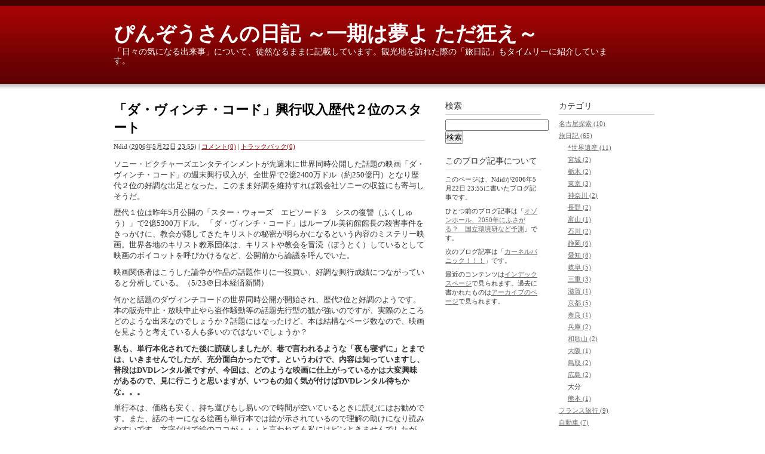

--- FILE ---
content_type: text/html
request_url: http://www.ndid.net/blog_ndid/2006/05/post-33.html
body_size: 5424
content:
<!DOCTYPE html PUBLIC "-//W3C//DTD XHTML 1.0 Transitional//EN"
    "http://www.w3.org/TR/xhtml1/DTD/xhtml1-transitional.dtd">
<html xmlns="http://www.w3.org/1999/xhtml" id="sixapart-standard">
<head>
    <meta http-equiv="Content-Type" content="text/html; charset=UTF-8" />
<meta name="generator" content="Movable Type 5.11" />
<link rel="stylesheet" href="http://www.ndid.net/blog_ndid/styles.css" type="text/css" />
<link rel="start" href="http://www.ndid.net/blog_ndid/" title="Home" />
<link rel="alternate" type="application/atom+xml" title="Recent Entries" href="http://www.ndid.net/blog_ndid/atom.xml" />
<script type="text/javascript" src="http://www.ndid.net/blog_ndid/mt.js"></script>


    
    <link rel="prev bookmark" href="http://www.ndid.net/blog_ndid/2006/05/2050.html" title="オゾンホール、2050年にふさがる？　国立環境研など予測" />
    <link rel="next bookmark" href="http://www.ndid.net/blog_ndid/2006/05/post-34.html" title="カーネルパニック！！！" />
    <!--
<rdf:RDF xmlns:rdf="http://www.w3.org/1999/02/22-rdf-syntax-ns#"
         xmlns:trackback="http://madskills.com/public/xml/rss/module/trackback/"
         xmlns:dc="http://purl.org/dc/elements/1.1/">
<rdf:Description
    rdf:about="http://www.ndid.net/blog_ndid/2006/05/post-33.html"
    trackback:ping="http://www.ndid.net/MT/mt-tb.cgi/50"
    dc:title="「ダ・ヴィンチ・コード」興行収入歴代２位のスタート"
    dc:identifier="http://www.ndid.net/blog_ndid/2006/05/post-33.html"
    dc:subject="日々の出来事"
    dc:description="ソニー・ピクチャーズエンタテインメントが先週末に世界同時公開した話題の映画「ダ・..."
    dc:creator="Ndid"
    dc:date="2006-05-22T23:55:00+09:00" />
</rdf:RDF>
-->

    
    <title>「ダ・ヴィンチ・コード」興行収入歴代２位のスタート - ぴんぞうさんの日記 ～一期は夢よ ただ狂え～</title>
</head>
<body id="classic-blog" class="mt-entry-archive layout-wtt">
    <div id="container">
        <div id="container-inner">


            <div id="header">
    <div id="header-inner">
        <div id="header-content">


            <div id="header-name"><a href="http://www.ndid.net/blog_ndid/" accesskey="1">ぴんぞうさんの日記 ～一期は夢よ ただ狂え～</a></div>
            <div id="header-description">「日々の気になる出来事」について、徒然なるままに記載しています。観光地を訪れた際の「旅日記」もタイムリーに紹介しています。</div>

        </div>
    </div>
</div>



            <div id="content">
                <div id="content-inner">


                    <div id="alpha">
                        <div id="alpha-inner">


                            <div id="entry-50" class="entry-asset asset hentry">
                                <div class="asset-header">
                                    <h1 id="page-title" class="asset-name entry-title">「ダ・ヴィンチ・コード」興行収入歴代２位のスタート</h1>
                                    <div class="asset-meta">
                                        <span class="byline">

                                            <span class="vcard author">Ndid</span> (<abbr class="published" title="2006-05-22T23:55:00+09:00">2006年5月22日 23:55</abbr>)

                                        </span>

                                        <span class="separator">|</span> <a href="http://www.ndid.net/blog_ndid/2006/05/post-33.html#comments">コメント(0)</a>


                                        <span class="separator">|</span> <a href="http://www.ndid.net/blog_ndid/2006/05/post-33.html#trackbacks">トラックバック(0)</a>

                                    </div>
                                </div>
                                <div class="asset-content entry-content">

                                    <div class="asset-body">
                                        <p>ソニー・ピクチャーズエンタテインメントが先週末に世界同時公開した話題の映画「ダ・ヴィンチ・コード」の週末興行収入が、全世界で2億2400万ドル（約250億円）となり歴代２位の好調な出足となった。このまま好調を維持すれば親会社ソニーの収益にも寄与しそうだ。 </p>

<p>歴代１位は昨年5月公開の「スター・ウォーズ　エピソード３　シスの復讐（ふくしゅう）」で2億5300万ドル。 「ダ・ヴィンチ・コード」はルーブル美術館館長の殺害事件をきっかけに、教会が隠してきたキリストの秘密が明らかになるという内容のミステリー映画。世界各地のキリスト教系団体は、キリストや教会を冒涜（ぼうとく）しているとして映画のボイコットを呼びかけるなど、公開前から論議を呼んでいた。 </p>

<p>映画関係者はこうした論争が作品の話題作りに一役買い、好調な興行成績につながっていると分析している。（5/23＠日本経済新聞）</p>

<p>何かと話題のダヴィンチコードの世界同時公開が開始され、歴代2位と好調のようです。<br />
本の販売中止・放映中止やら盗作騒動等の話題先行型の観が強いのですが、実際のところどのような出来なのでしょうか？話題にはなったけど、本は結構なページ数なので、映画を見ようと考えている人も多いのではないでしょうか？</p>

<p><strong>私も、単行本化されてた後に読破しましたが、巷で言われるような「夜も寝ずに」とまでは、いきませんでしたが、充分面白かったです。というわけで、内容は知っていますし、普段はDVDレンタル派ですが、今回は、どのような映画に仕上がっているかは大変興味があるので、見に行こうと思いますが、いつもの如く気が付けばDVDレンタル待ちかな。。。</strong></p>

<p>単行本は、価格も安く、持ち運びもし易いので時間が空いているときに読むにはお勧めです。また、話のキーになる絵画も単行本では絵が示されているので理解の助けになり読みやすいです。文字だけで絵のココが・・・と言われても私にはピンときませんでしたが、単行本ならOKです。<br />
<iframe src="http://rcm-jp.amazon.co.jp/e/cm?t=ndidnet-22&o=9&p=8&l=as1&asins=4042955037&fc1=000000&IS2=1&lt1=_blank&lc1=0000ff&bc1=000000&bg1=ffffff&f=ifr" style="width:120px;height:240px;" scrolling="no" marginwidth="0" marginheight="0" frameborder="0"></iframe><iframe src="http://rcm-jp.amazon.co.jp/e/cm?t=ndidnet-22&o=9&p=8&l=as1&asins=4042955045&fc1=000000&IS2=1&lt1=_blank&lc1=0000ff&bc1=000000&bg1=ffffff&f=ifr" style="width:120px;height:240px;" scrolling="no" marginwidth="0" marginheight="0" frameborder="0"></iframe><iframe src="http://rcm-jp.amazon.co.jp/e/cm?t=ndidnet-22&o=9&p=8&l=as1&asins=4042955053&fc1=000000&IS2=1&lt1=_blank&lc1=0000ff&bc1=000000&bg1=ffffff&f=ifr" style="width:120px;height:240px;" scrolling="no" marginwidth="0" marginheight="0" frameborder="0"></iframe></p>
                                    </div>


                                </div>
                                <div class="asset-footer">

    
                                    <div class="entry-categories">
                                        <h4>カテゴリ<span class="delimiter">:</span></h4>
                                        <ul>
                                            <li><a href="http://www.ndid.net/blog_ndid/cat1/" rel="tag">日々の出来事</a></li>
                                        </ul>
                                    </div>
    


                                </div>
                            </div>


                    <div id="trackbacks" class="trackbacks">
    <h2 class="trackbacks-header">トラックバック(0)</h2>

    
    
    <div class="trackbacks-info">
        <p>トラックバックURL: http://www.ndid.net/MT/mt-tb.cgi/50</p>
    </div>
    


    
    
</div>


                    <div id="comments" class="comments">


    
    
    
    
    <div class="comments-open" id="comments-open">
        <h2 class="comments-open-header">コメントする</h2>
        <div class="comments-open-content">

        
            <div id="comment-greeting"></div>

            <form method="post" action="http://www.ndid.net/MT/mt-comments.cgi" name="comments_form" id="comments-form" onsubmit="return mtCommentOnSubmit(this)">
                <input type="hidden" name="static" value="1" />
                <input type="hidden" name="entry_id" value="50" />
                <input type="hidden" name="__lang" value="ja" />
                <input type="hidden" name="parent_id" value="" id="comment-parent-id" />
                <input type="hidden" name="armor" value="1" />
                <input type="hidden" name="preview" value="" />
                <input type="hidden" name="sid" value="" />
                <div id="comments-open-data">
                    <div id="comment-form-name">
                        <label for="comment-author">名前</label>
                        <input id="comment-author" name="author" size="30" value="" onfocus="mtCommentFormOnFocus()" />
                    </div>
                    <div id="comment-form-email">
                        <label for="comment-email">電子メール</label>
                        <input id="comment-email" name="email" size="30" value="" onfocus="mtCommentFormOnFocus()" />
                    </div>
                    <div id="comment-form-url">
                        <label for="comment-url">URL</label>
                        <input id="comment-url" name="url" size="30" value="" onfocus="mtCommentFormOnFocus()" />
                    </div>
                    <div id="comment-form-remember-me">
                        <input type="checkbox" id="comment-bake-cookie" name="bakecookie" onclick="mtRememberMeOnClick(this)" value="1" accesskey="r" />
                        <label for="comment-bake-cookie">ログイン情報を記憶</label>
                    </div>
                </div>
                <div id="comment-form-reply" style="display:none">
                    <input type="checkbox" id="comment-reply" name="comment_reply" value="" onclick="mtSetCommentParentID()" />
                    <label for="comment-reply" id="comment-reply-label"></label>
                </div>
                <div id="comments-open-text">
                    <label for="comment-text">コメント
                    (スタイル用のHTMLタグを使えます)</label>
                    <textarea id="comment-text" name="text" rows="15" cols="50" onfocus="mtCommentFormOnFocus()"></textarea>
                </div>
                <div id="comments-open-captcha"></div>
                <div id="comments-open-footer">
                    <input type="submit" accesskey="v" name="preview_button" id="comment-preview" value="プレビュー" onclick="this.form.preview.value='1';" />
                    <input type="submit" accesskey="s" name="post" id="comment-submit" value="投稿" />
                </div>
            </form>


        </div>
    </div>
    <script type="text/javascript">
    <!--
    mtAttachEvent("load", mtEntryOnLoad);
    mtAttachEvent("unload", mtEntryOnUnload);
    //-->
    </script>
    


</div>




                        </div>
                    </div>


                    <div id="beta">
    <div id="beta-inner">


    
    <div class="widget-archive widget-archive-category widget">
    <h3 class="widget-header">カテゴリ</h3>
    <div class="widget-content">
    
        
        <ul>
        
        
            <li><a href="http://www.ndid.net/blog_ndid/cat4/">名古屋探索 (10)</a>
        
        
            </li>
        
    
        
        
            <li><a href="http://www.ndid.net/blog_ndid/cat2/">旅日記 (65)</a>
        
        
        
        <ul>
        
        
            <li><a href="http://www.ndid.net/blog_ndid/cat2/cat2/">*世界遺産 (11)</a>
        
        
            </li>
        
    
        
        
            <li><a href="http://www.ndid.net/blog_ndid/cat2/cat14/">宮城 (2)</a>
        
        
            </li>
        
    
        
        
            <li><a href="http://www.ndid.net/blog_ndid/cat2/cat10/">栃木 (2)</a>
        
        
            </li>
        
    
        
        
            <li><a href="http://www.ndid.net/blog_ndid/cat2/cat9/">東京 (3)</a>
        
        
            </li>
        
    
        
        
            <li><a href="http://www.ndid.net/blog_ndid/cat2/cat11/">神奈川 (2)</a>
        
        
            </li>
        
    
        
        
            <li><a href="http://www.ndid.net/blog_ndid/cat2/cat16/">長野 (2)</a>
        
        
            </li>
        
    
        
        
            <li><a href="http://www.ndid.net/blog_ndid/cat2/cat19/">富山 (1)</a>
        
        
            </li>
        
    
        
        
            <li><a href="http://www.ndid.net/blog_ndid/cat2/cat17/">石川 (2)</a>
        
        
            </li>
        
    
        
        
            <li><a href="http://www.ndid.net/blog_ndid/cat2/cat8/">静岡 (6)</a>
        
        
            </li>
        
    
        
        
            <li><a href="http://www.ndid.net/blog_ndid/cat2/cat18/">愛知 (8)</a>
        
        
            </li>
        
    
        
        
            <li><a href="http://www.ndid.net/blog_ndid/cat2/cat5/">岐阜 (5)</a>
        
        
            </li>
        
    
        
        
            <li><a href="http://www.ndid.net/blog_ndid/cat2/cat3/">三重 (3)</a>
        
        
            </li>
        
    
        
        
            <li><a href="http://www.ndid.net/blog_ndid/cat2/cat6/">滋賀 (1)</a>
        
        
            </li>
        
    
        
        
            <li><a href="http://www.ndid.net/blog_ndid/cat2/cat/">京都 (5)</a>
        
        
            </li>
        
    
        
        
            <li><a href="http://www.ndid.net/blog_ndid/cat2/cat1/">奈良 (1)</a>
        
        
            </li>
        
    
        
        
            <li><a href="http://www.ndid.net/blog_ndid/cat2/cat7/">兵庫 (2)</a>
        
        
            </li>
        
    
        
        
            <li><a href="http://www.ndid.net/blog_ndid/cat2/cat12/">和歌山 (2)</a>
        
        
            </li>
        
    
        
        
            <li><a href="http://www.ndid.net/blog_ndid/cat2/cat15/">大阪 (1)</a>
        
        
            </li>
        
    
        
        
            <li><a href="http://www.ndid.net/blog_ndid/cat2/cat4/">鳥取 (2)</a>
        
        
            </li>
        
    
        
        
            <li><a href="http://www.ndid.net/blog_ndid/cat2/cat13/">広島 (2)</a>
        
        
            </li>
        
    
        
        
            <li>大分
        
        
            </li>
        
    
        
        
            <li><a href="http://www.ndid.net/blog_ndid/cat2/cat20/">熊本 (1)</a>
        
        
            </li>
        
        </ul>
        
    
            </li>
        
    
        
        
            <li><a href="http://www.ndid.net/blog_ndid/cat6/">フランス旅行 (9)</a>
        
        
            </li>
        
    
        
        
            <li><a href="http://www.ndid.net/blog_ndid/cat3/">自動車 (7)</a>
        
        
            </li>
        
    
        
        
            <li><a href="http://www.ndid.net/blog_ndid/ndid/">Ndidサーバ (6)</a>
        
        
            </li>
        
    
        
        
            <li><a href="http://www.ndid.net/blog_ndid/it/">IT機器 (8)</a>
        
        
            </li>
        
    
        
        
            <li><a href="http://www.ndid.net/blog_ndid/cat1/">日々の出来事 (73)</a>
        
        
            </li>
        
        </ul>
        
    
    </div>
</div>




    <div class="widget-archive-monthly widget-archive widget">
    <h3 class="widget-header">月別 <a href="http://www.ndid.net/blog_ndid/archives.html">アーカイブ</a></h3>
    <div class="widget-content">
        <ul>
        
            <li><a href="http://www.ndid.net/blog_ndid/2012/11/">2012年11月 (2)</a></li>
        
    
        
            <li><a href="http://www.ndid.net/blog_ndid/2012/08/">2012年8月 (1)</a></li>
        
    
        
            <li><a href="http://www.ndid.net/blog_ndid/2012/07/">2012年7月 (1)</a></li>
        
    
        
            <li><a href="http://www.ndid.net/blog_ndid/2012/06/">2012年6月 (1)</a></li>
        
    
        
            <li><a href="http://www.ndid.net/blog_ndid/2012/05/">2012年5月 (1)</a></li>
        
    
        
            <li><a href="http://www.ndid.net/blog_ndid/2012/04/">2012年4月 (3)</a></li>
        
    
        
            <li><a href="http://www.ndid.net/blog_ndid/2011/11/">2011年11月 (1)</a></li>
        
    
        
            <li><a href="http://www.ndid.net/blog_ndid/2011/08/">2011年8月 (1)</a></li>
        
    
        
            <li><a href="http://www.ndid.net/blog_ndid/2011/06/">2011年6月 (1)</a></li>
        
    
        
            <li><a href="http://www.ndid.net/blog_ndid/2011/05/">2011年5月 (1)</a></li>
        
    
        
            <li><a href="http://www.ndid.net/blog_ndid/2011/03/">2011年3月 (1)</a></li>
        
    
        
            <li><a href="http://www.ndid.net/blog_ndid/2011/02/">2011年2月 (2)</a></li>
        
    
        
            <li><a href="http://www.ndid.net/blog_ndid/2010/11/">2010年11月 (4)</a></li>
        
    
        
            <li><a href="http://www.ndid.net/blog_ndid/2010/10/">2010年10月 (3)</a></li>
        
    
        
            <li><a href="http://www.ndid.net/blog_ndid/2010/09/">2010年9月 (1)</a></li>
        
    
        
            <li><a href="http://www.ndid.net/blog_ndid/2010/08/">2010年8月 (9)</a></li>
        
    
        
            <li><a href="http://www.ndid.net/blog_ndid/2010/07/">2010年7月 (1)</a></li>
        
    
        
            <li><a href="http://www.ndid.net/blog_ndid/2010/06/">2010年6月 (2)</a></li>
        
    
        
            <li><a href="http://www.ndid.net/blog_ndid/2010/04/">2010年4月 (4)</a></li>
        
    
        
            <li><a href="http://www.ndid.net/blog_ndid/2009/08/">2009年8月 (2)</a></li>
        
    
        
            <li><a href="http://www.ndid.net/blog_ndid/2009/07/">2009年7月 (1)</a></li>
        
    
        
            <li><a href="http://www.ndid.net/blog_ndid/2009/02/">2009年2月 (1)</a></li>
        
    
        
            <li><a href="http://www.ndid.net/blog_ndid/2009/01/">2009年1月 (1)</a></li>
        
    
        
            <li><a href="http://www.ndid.net/blog_ndid/2008/12/">2008年12月 (3)</a></li>
        
    
        
            <li><a href="http://www.ndid.net/blog_ndid/2008/09/">2008年9月 (1)</a></li>
        
    
        
            <li><a href="http://www.ndid.net/blog_ndid/2008/08/">2008年8月 (4)</a></li>
        
    
        
            <li><a href="http://www.ndid.net/blog_ndid/2008/07/">2008年7月 (2)</a></li>
        
    
        
            <li><a href="http://www.ndid.net/blog_ndid/2008/06/">2008年6月 (1)</a></li>
        
    
        
            <li><a href="http://www.ndid.net/blog_ndid/2008/05/">2008年5月 (2)</a></li>
        
    
        
            <li><a href="http://www.ndid.net/blog_ndid/2008/04/">2008年4月 (4)</a></li>
        
    
        
            <li><a href="http://www.ndid.net/blog_ndid/2008/03/">2008年3月 (1)</a></li>
        
    
        
            <li><a href="http://www.ndid.net/blog_ndid/2007/12/">2007年12月 (3)</a></li>
        
    
        
            <li><a href="http://www.ndid.net/blog_ndid/2007/09/">2007年9月 (1)</a></li>
        
    
        
            <li><a href="http://www.ndid.net/blog_ndid/2007/08/">2007年8月 (3)</a></li>
        
    
        
            <li><a href="http://www.ndid.net/blog_ndid/2007/05/">2007年5月 (2)</a></li>
        
    
        
            <li><a href="http://www.ndid.net/blog_ndid/2007/01/">2007年1月 (3)</a></li>
        
    
        
            <li><a href="http://www.ndid.net/blog_ndid/2006/10/">2006年10月 (1)</a></li>
        
    
        
            <li><a href="http://www.ndid.net/blog_ndid/2006/08/">2006年8月 (5)</a></li>
        
    
        
            <li><a href="http://www.ndid.net/blog_ndid/2006/07/">2006年7月 (6)</a></li>
        
    
        
            <li><a href="http://www.ndid.net/blog_ndid/2006/06/">2006年6月 (11)</a></li>
        
    
        
            <li><a href="http://www.ndid.net/blog_ndid/2006/05/">2006年5月 (23)</a></li>
        
    
        
            <li><a href="http://www.ndid.net/blog_ndid/2006/04/">2006年4月 (26)</a></li>
        
    
        
            <li><a href="http://www.ndid.net/blog_ndid/2006/03/">2006年3月 (5)</a></li>
        
        </ul>
    </div>
</div>
        
    



<div class="widget-pages widget">
    <h3 class="widget-header">ウェブページ</h3>
    <div class="widget-content">
        <ul>
    
    
            <li class="folder folder-31"><strong>image</strong>
        
            </li>
        
    
        </ul>
    </div>
</div>

<div class="widget-syndication widget">
    <div class="widget-content">
        <ul>
            <li><img src="http://www.ndid.net/MT/mt-static/images/status_icons/feed.gif" alt="購読する" width="9" height="9" /> <a href="http://www.ndid.net/blog_ndid/atom.xml">このブログを購読</a></li>

        </ul>
    </div>
</div>
<div class="widget-powered widget">
    <div class="widget-content">
        <a href="http://www.sixapart.jp/movabletype/"><img src="http://www.ndid.net/MT/mt-static/images/bug-pbmt-white.png" alt="Powered by Movable Type 5.11" width="120" height="75" /></a>
    </div>
</div>



    </div>
</div>



    
<div id="gamma">
    <div id="gamma-inner">
    <div class="widget-search widget">
    <h3 class="widget-header">検索</h3>
    <div class="widget-content">
        <form method="get" action="http://www.ndid.net/MT/mt-search.cgi">
            <input type="text" id="search" class="ti" name="search" value="" />

            <input type="hidden" name="IncludeBlogs" value="2" />

            <input type="hidden" name="limit" value="20" />
            <input type="submit" accesskey="4" value="検索" />
        </form>
    </div>
</div>

<div class="widget-about-this-page widget">
    <h3 class="widget-header">

        このブログ記事について


    </h3>
    <div class="widget-content">


        <p class="first">このページは、Ndidが2006年5月22日 23:55に書いたブログ記事です。</p>
    
        <p>ひとつ前のブログ記事は「<a href="http://www.ndid.net/blog_ndid/2006/05/2050.html">オゾンホール、2050年にふさがる？　国立環境研など予測</a>」です。</p>
    
    
        <p>次のブログ記事は「<a href="http://www.ndid.net/blog_ndid/2006/05/post-34.html">カーネルパニック！！！</a>」です。</p>
    





        <p>最近のコンテンツは<a href="http://www.ndid.net/blog_ndid/">インデックスページ</a>で見られます。過去に書かれたものは<a href="http://www.ndid.net/blog_ndid/archives.html">アーカイブのページ</a>で見られます。</p>

    </div>
</div>


    </div>
</div>




                </div>
            </div>


            <div id="footer">
    <div id="footer-inner">
        <div id="footer-content">
            <div class="widget-powered widget">
                <div class="widget-content">
                    Powered by <a href="http://www.sixapart.jp/movabletype/">Movable Type</a>
                </div>
            </div>

        </div>
    </div>
</div>



        </div>
    </div>
</body>
</html>


--- FILE ---
content_type: text/css
request_url: http://www.ndid.net/blog_ndid/styles.css
body_size: 110
content:
@import url(http://www.ndid.net/MT/mt-static/themes-base/blog.css);
@import url(http://www.ndid.net/MT/mt-static/themes/minimalist-red/screen.css);
